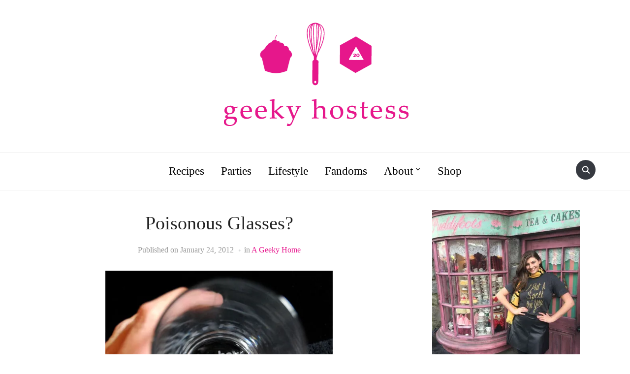

--- FILE ---
content_type: text/html; charset=UTF-8
request_url: https://geekyhostess.com/poisonous-glasses/
body_size: 20059
content:
<!DOCTYPE html>
<html dir="ltr" lang="en-US" prefix="og: https://ogp.me/ns#">
<head>
    <meta charset="UTF-8">
    <meta name="viewport" content="width=device-width, initial-scale=1.0">
    <link rel="profile" href="http://gmpg.org/xfn/11">
    <link rel="pingback" href="https://geekyhostess.com/xmlrpc.php">
    <link rel="preload" as="font" href="https://geekyhostess.com/wp-content/themes/foodica/fonts/foodica.ttf" type="font/ttf" crossorigin>

    <title>Poisonous Glasses? | The Geeky Hostess</title>

		<!-- All in One SEO 4.9.1.1 - aioseo.com -->
	<meta name="description" content="These glasses will make your friends think twice before asking for a second drink (unless it happens to be the antidote). Great for murder mystery nights, Princess Bride parties, and any day you want to give your friends a little scare. &quot;You Have Just Been Poisoned Etched Drinking Glass&quot;, $15 at Geekatrix&#039;s Etsy shop. (There" />
	<meta name="robots" content="max-image-preview:large" />
	<meta name="author" content="Tara"/>
	<link rel="canonical" href="https://geekyhostess.com/poisonous-glasses/" />
	<meta name="generator" content="All in One SEO (AIOSEO) 4.9.1.1" />
		<meta property="og:locale" content="en_US" />
		<meta property="og:site_name" content="The Geeky Hostess | geeky recipe and party ideas" />
		<meta property="og:type" content="article" />
		<meta property="og:title" content="Poisonous Glasses? | The Geeky Hostess" />
		<meta property="og:description" content="These glasses will make your friends think twice before asking for a second drink (unless it happens to be the antidote). Great for murder mystery nights, Princess Bride parties, and any day you want to give your friends a little scare. &quot;You Have Just Been Poisoned Etched Drinking Glass&quot;, $15 at Geekatrix&#039;s Etsy shop. (There" />
		<meta property="og:url" content="https://geekyhostess.com/poisonous-glasses/" />
		<meta property="og:image" content="https://i0.wp.com/geekyhostess.com/wp-content/uploads/2015/02/Geeky-Hostess-Logo-Transparent.png?fit=404%2C229&#038;ssl=1" />
		<meta property="og:image:secure_url" content="https://i0.wp.com/geekyhostess.com/wp-content/uploads/2015/02/Geeky-Hostess-Logo-Transparent.png?fit=404%2C229&#038;ssl=1" />
		<meta property="article:published_time" content="2012-01-24T17:46:03+00:00" />
		<meta property="article:modified_time" content="2012-01-24T17:46:03+00:00" />
		<meta name="twitter:card" content="summary" />
		<meta name="twitter:title" content="Poisonous Glasses? | The Geeky Hostess" />
		<meta name="twitter:description" content="These glasses will make your friends think twice before asking for a second drink (unless it happens to be the antidote). Great for murder mystery nights, Princess Bride parties, and any day you want to give your friends a little scare. &quot;You Have Just Been Poisoned Etched Drinking Glass&quot;, $15 at Geekatrix&#039;s Etsy shop. (There" />
		<meta name="twitter:image" content="https://i0.wp.com/geekyhostess.com/wp-content/uploads/2015/02/Geeky-Hostess-Logo-Transparent.png?fit=404%2C229&amp;ssl=1" />
		<script type="application/ld+json" class="aioseo-schema">
			{"@context":"https:\/\/schema.org","@graph":[{"@type":"Article","@id":"https:\/\/geekyhostess.com\/poisonous-glasses\/#article","name":"Poisonous Glasses? | The Geeky Hostess","headline":"Poisonous Glasses?","author":{"@id":"https:\/\/geekyhostess.com\/author\/tara\/#author"},"publisher":{"@id":"https:\/\/geekyhostess.com\/#organization"},"image":{"@type":"ImageObject","url":"https:\/\/i0.wp.com\/geekyhostess.com\/wp-content\/uploads\/2012\/01\/poisonedglass.jpg?fit=570%2C475&ssl=1","@id":"https:\/\/geekyhostess.com\/poisonous-glasses\/#articleImage","width":570,"height":475},"datePublished":"2012-01-24T10:46:03-07:00","dateModified":"2012-01-24T10:46:03-07:00","inLanguage":"en-US","mainEntityOfPage":{"@id":"https:\/\/geekyhostess.com\/poisonous-glasses\/#webpage"},"isPartOf":{"@id":"https:\/\/geekyhostess.com\/poisonous-glasses\/#webpage"},"articleSection":"A Geeky Home, drinks, etsy, Geekatrix, glasses, poison"},{"@type":"BreadcrumbList","@id":"https:\/\/geekyhostess.com\/poisonous-glasses\/#breadcrumblist","itemListElement":[{"@type":"ListItem","@id":"https:\/\/geekyhostess.com#listItem","position":1,"name":"Home","item":"https:\/\/geekyhostess.com","nextItem":{"@type":"ListItem","@id":"https:\/\/geekyhostess.com\/category\/a-geeky-home\/#listItem","name":"A Geeky Home"}},{"@type":"ListItem","@id":"https:\/\/geekyhostess.com\/category\/a-geeky-home\/#listItem","position":2,"name":"A Geeky Home","item":"https:\/\/geekyhostess.com\/category\/a-geeky-home\/","nextItem":{"@type":"ListItem","@id":"https:\/\/geekyhostess.com\/poisonous-glasses\/#listItem","name":"Poisonous Glasses?"},"previousItem":{"@type":"ListItem","@id":"https:\/\/geekyhostess.com#listItem","name":"Home"}},{"@type":"ListItem","@id":"https:\/\/geekyhostess.com\/poisonous-glasses\/#listItem","position":3,"name":"Poisonous Glasses?","previousItem":{"@type":"ListItem","@id":"https:\/\/geekyhostess.com\/category\/a-geeky-home\/#listItem","name":"A Geeky Home"}}]},{"@type":"Organization","@id":"https:\/\/geekyhostess.com\/#organization","name":"The Geeky Hostess","description":"geeky recipe and party ideas","url":"https:\/\/geekyhostess.com\/","logo":{"@type":"ImageObject","url":"https:\/\/i0.wp.com\/geekyhostess.com\/wp-content\/uploads\/2015\/02\/Geeky-Hostess-Logo-Transparent.png?fit=404%2C229&ssl=1","@id":"https:\/\/geekyhostess.com\/poisonous-glasses\/#organizationLogo","width":404,"height":229},"image":{"@id":"https:\/\/geekyhostess.com\/poisonous-glasses\/#organizationLogo"}},{"@type":"Person","@id":"https:\/\/geekyhostess.com\/author\/tara\/#author","url":"https:\/\/geekyhostess.com\/author\/tara\/","name":"Tara","image":{"@type":"ImageObject","@id":"https:\/\/geekyhostess.com\/poisonous-glasses\/#authorImage","url":"https:\/\/secure.gravatar.com\/avatar\/6a23e7622a7ed34e31e79a77248579c99f53b28dcb4d4df0b368269218af6d82?s=96&d=mm&r=pg","width":96,"height":96,"caption":"Tara"}},{"@type":"WebPage","@id":"https:\/\/geekyhostess.com\/poisonous-glasses\/#webpage","url":"https:\/\/geekyhostess.com\/poisonous-glasses\/","name":"Poisonous Glasses? | The Geeky Hostess","description":"These glasses will make your friends think twice before asking for a second drink (unless it happens to be the antidote). Great for murder mystery nights, Princess Bride parties, and any day you want to give your friends a little scare. \"You Have Just Been Poisoned Etched Drinking Glass\", $15 at Geekatrix's Etsy shop. (There","inLanguage":"en-US","isPartOf":{"@id":"https:\/\/geekyhostess.com\/#website"},"breadcrumb":{"@id":"https:\/\/geekyhostess.com\/poisonous-glasses\/#breadcrumblist"},"author":{"@id":"https:\/\/geekyhostess.com\/author\/tara\/#author"},"creator":{"@id":"https:\/\/geekyhostess.com\/author\/tara\/#author"},"datePublished":"2012-01-24T10:46:03-07:00","dateModified":"2012-01-24T10:46:03-07:00"},{"@type":"WebSite","@id":"https:\/\/geekyhostess.com\/#website","url":"https:\/\/geekyhostess.com\/","name":"The Geeky Hostess","description":"geeky recipe and party ideas","inLanguage":"en-US","publisher":{"@id":"https:\/\/geekyhostess.com\/#organization"}}]}
		</script>
		<!-- All in One SEO -->

<link rel='dns-prefetch' href='//stats.wp.com' />
<link rel='dns-prefetch' href='//fonts.googleapis.com' />
<link rel='dns-prefetch' href='//v0.wordpress.com' />
<link rel='preconnect' href='//i0.wp.com' />
<link rel="alternate" type="application/rss+xml" title="The Geeky Hostess &raquo; Feed" href="https://geekyhostess.com/feed/" />
<link rel="alternate" type="application/rss+xml" title="The Geeky Hostess &raquo; Comments Feed" href="https://geekyhostess.com/comments/feed/" />
<link rel="alternate" type="application/rss+xml" title="The Geeky Hostess &raquo; Poisonous Glasses? Comments Feed" href="https://geekyhostess.com/poisonous-glasses/feed/" />
<link rel="alternate" title="oEmbed (JSON)" type="application/json+oembed" href="https://geekyhostess.com/wp-json/oembed/1.0/embed?url=https%3A%2F%2Fgeekyhostess.com%2Fpoisonous-glasses%2F" />
<link rel="alternate" title="oEmbed (XML)" type="text/xml+oembed" href="https://geekyhostess.com/wp-json/oembed/1.0/embed?url=https%3A%2F%2Fgeekyhostess.com%2Fpoisonous-glasses%2F&#038;format=xml" />
<style id='wp-img-auto-sizes-contain-inline-css' type='text/css'>
img:is([sizes=auto i],[sizes^="auto," i]){contain-intrinsic-size:3000px 1500px}
/*# sourceURL=wp-img-auto-sizes-contain-inline-css */
</style>
<style id='wp-emoji-styles-inline-css' type='text/css'>

	img.wp-smiley, img.emoji {
		display: inline !important;
		border: none !important;
		box-shadow: none !important;
		height: 1em !important;
		width: 1em !important;
		margin: 0 0.07em !important;
		vertical-align: -0.1em !important;
		background: none !important;
		padding: 0 !important;
	}
/*# sourceURL=wp-emoji-styles-inline-css */
</style>
<style id='wp-block-library-inline-css' type='text/css'>
:root{--wp-block-synced-color:#7a00df;--wp-block-synced-color--rgb:122,0,223;--wp-bound-block-color:var(--wp-block-synced-color);--wp-editor-canvas-background:#ddd;--wp-admin-theme-color:#007cba;--wp-admin-theme-color--rgb:0,124,186;--wp-admin-theme-color-darker-10:#006ba1;--wp-admin-theme-color-darker-10--rgb:0,107,160.5;--wp-admin-theme-color-darker-20:#005a87;--wp-admin-theme-color-darker-20--rgb:0,90,135;--wp-admin-border-width-focus:2px}@media (min-resolution:192dpi){:root{--wp-admin-border-width-focus:1.5px}}.wp-element-button{cursor:pointer}:root .has-very-light-gray-background-color{background-color:#eee}:root .has-very-dark-gray-background-color{background-color:#313131}:root .has-very-light-gray-color{color:#eee}:root .has-very-dark-gray-color{color:#313131}:root .has-vivid-green-cyan-to-vivid-cyan-blue-gradient-background{background:linear-gradient(135deg,#00d084,#0693e3)}:root .has-purple-crush-gradient-background{background:linear-gradient(135deg,#34e2e4,#4721fb 50%,#ab1dfe)}:root .has-hazy-dawn-gradient-background{background:linear-gradient(135deg,#faaca8,#dad0ec)}:root .has-subdued-olive-gradient-background{background:linear-gradient(135deg,#fafae1,#67a671)}:root .has-atomic-cream-gradient-background{background:linear-gradient(135deg,#fdd79a,#004a59)}:root .has-nightshade-gradient-background{background:linear-gradient(135deg,#330968,#31cdcf)}:root .has-midnight-gradient-background{background:linear-gradient(135deg,#020381,#2874fc)}:root{--wp--preset--font-size--normal:16px;--wp--preset--font-size--huge:42px}.has-regular-font-size{font-size:1em}.has-larger-font-size{font-size:2.625em}.has-normal-font-size{font-size:var(--wp--preset--font-size--normal)}.has-huge-font-size{font-size:var(--wp--preset--font-size--huge)}.has-text-align-center{text-align:center}.has-text-align-left{text-align:left}.has-text-align-right{text-align:right}.has-fit-text{white-space:nowrap!important}#end-resizable-editor-section{display:none}.aligncenter{clear:both}.items-justified-left{justify-content:flex-start}.items-justified-center{justify-content:center}.items-justified-right{justify-content:flex-end}.items-justified-space-between{justify-content:space-between}.screen-reader-text{border:0;clip-path:inset(50%);height:1px;margin:-1px;overflow:hidden;padding:0;position:absolute;width:1px;word-wrap:normal!important}.screen-reader-text:focus{background-color:#ddd;clip-path:none;color:#444;display:block;font-size:1em;height:auto;left:5px;line-height:normal;padding:15px 23px 14px;text-decoration:none;top:5px;width:auto;z-index:100000}html :where(.has-border-color){border-style:solid}html :where([style*=border-top-color]){border-top-style:solid}html :where([style*=border-right-color]){border-right-style:solid}html :where([style*=border-bottom-color]){border-bottom-style:solid}html :where([style*=border-left-color]){border-left-style:solid}html :where([style*=border-width]){border-style:solid}html :where([style*=border-top-width]){border-top-style:solid}html :where([style*=border-right-width]){border-right-style:solid}html :where([style*=border-bottom-width]){border-bottom-style:solid}html :where([style*=border-left-width]){border-left-style:solid}html :where(img[class*=wp-image-]){height:auto;max-width:100%}:where(figure){margin:0 0 1em}html :where(.is-position-sticky){--wp-admin--admin-bar--position-offset:var(--wp-admin--admin-bar--height,0px)}@media screen and (max-width:600px){html :where(.is-position-sticky){--wp-admin--admin-bar--position-offset:0px}}

/*# sourceURL=wp-block-library-inline-css */
</style><style id='global-styles-inline-css' type='text/css'>
:root{--wp--preset--aspect-ratio--square: 1;--wp--preset--aspect-ratio--4-3: 4/3;--wp--preset--aspect-ratio--3-4: 3/4;--wp--preset--aspect-ratio--3-2: 3/2;--wp--preset--aspect-ratio--2-3: 2/3;--wp--preset--aspect-ratio--16-9: 16/9;--wp--preset--aspect-ratio--9-16: 9/16;--wp--preset--color--black: #000000;--wp--preset--color--cyan-bluish-gray: #abb8c3;--wp--preset--color--white: #ffffff;--wp--preset--color--pale-pink: #f78da7;--wp--preset--color--vivid-red: #cf2e2e;--wp--preset--color--luminous-vivid-orange: #ff6900;--wp--preset--color--luminous-vivid-amber: #fcb900;--wp--preset--color--light-green-cyan: #7bdcb5;--wp--preset--color--vivid-green-cyan: #00d084;--wp--preset--color--pale-cyan-blue: #8ed1fc;--wp--preset--color--vivid-cyan-blue: #0693e3;--wp--preset--color--vivid-purple: #9b51e0;--wp--preset--gradient--vivid-cyan-blue-to-vivid-purple: linear-gradient(135deg,rgb(6,147,227) 0%,rgb(155,81,224) 100%);--wp--preset--gradient--light-green-cyan-to-vivid-green-cyan: linear-gradient(135deg,rgb(122,220,180) 0%,rgb(0,208,130) 100%);--wp--preset--gradient--luminous-vivid-amber-to-luminous-vivid-orange: linear-gradient(135deg,rgb(252,185,0) 0%,rgb(255,105,0) 100%);--wp--preset--gradient--luminous-vivid-orange-to-vivid-red: linear-gradient(135deg,rgb(255,105,0) 0%,rgb(207,46,46) 100%);--wp--preset--gradient--very-light-gray-to-cyan-bluish-gray: linear-gradient(135deg,rgb(238,238,238) 0%,rgb(169,184,195) 100%);--wp--preset--gradient--cool-to-warm-spectrum: linear-gradient(135deg,rgb(74,234,220) 0%,rgb(151,120,209) 20%,rgb(207,42,186) 40%,rgb(238,44,130) 60%,rgb(251,105,98) 80%,rgb(254,248,76) 100%);--wp--preset--gradient--blush-light-purple: linear-gradient(135deg,rgb(255,206,236) 0%,rgb(152,150,240) 100%);--wp--preset--gradient--blush-bordeaux: linear-gradient(135deg,rgb(254,205,165) 0%,rgb(254,45,45) 50%,rgb(107,0,62) 100%);--wp--preset--gradient--luminous-dusk: linear-gradient(135deg,rgb(255,203,112) 0%,rgb(199,81,192) 50%,rgb(65,88,208) 100%);--wp--preset--gradient--pale-ocean: linear-gradient(135deg,rgb(255,245,203) 0%,rgb(182,227,212) 50%,rgb(51,167,181) 100%);--wp--preset--gradient--electric-grass: linear-gradient(135deg,rgb(202,248,128) 0%,rgb(113,206,126) 100%);--wp--preset--gradient--midnight: linear-gradient(135deg,rgb(2,3,129) 0%,rgb(40,116,252) 100%);--wp--preset--font-size--small: 13px;--wp--preset--font-size--medium: 20px;--wp--preset--font-size--large: 36px;--wp--preset--font-size--x-large: 42px;--wp--preset--spacing--20: 0.44rem;--wp--preset--spacing--30: 0.67rem;--wp--preset--spacing--40: 1rem;--wp--preset--spacing--50: 1.5rem;--wp--preset--spacing--60: 2.25rem;--wp--preset--spacing--70: 3.38rem;--wp--preset--spacing--80: 5.06rem;--wp--preset--shadow--natural: 6px 6px 9px rgba(0, 0, 0, 0.2);--wp--preset--shadow--deep: 12px 12px 50px rgba(0, 0, 0, 0.4);--wp--preset--shadow--sharp: 6px 6px 0px rgba(0, 0, 0, 0.2);--wp--preset--shadow--outlined: 6px 6px 0px -3px rgb(255, 255, 255), 6px 6px rgb(0, 0, 0);--wp--preset--shadow--crisp: 6px 6px 0px rgb(0, 0, 0);}:where(.is-layout-flex){gap: 0.5em;}:where(.is-layout-grid){gap: 0.5em;}body .is-layout-flex{display: flex;}.is-layout-flex{flex-wrap: wrap;align-items: center;}.is-layout-flex > :is(*, div){margin: 0;}body .is-layout-grid{display: grid;}.is-layout-grid > :is(*, div){margin: 0;}:where(.wp-block-columns.is-layout-flex){gap: 2em;}:where(.wp-block-columns.is-layout-grid){gap: 2em;}:where(.wp-block-post-template.is-layout-flex){gap: 1.25em;}:where(.wp-block-post-template.is-layout-grid){gap: 1.25em;}.has-black-color{color: var(--wp--preset--color--black) !important;}.has-cyan-bluish-gray-color{color: var(--wp--preset--color--cyan-bluish-gray) !important;}.has-white-color{color: var(--wp--preset--color--white) !important;}.has-pale-pink-color{color: var(--wp--preset--color--pale-pink) !important;}.has-vivid-red-color{color: var(--wp--preset--color--vivid-red) !important;}.has-luminous-vivid-orange-color{color: var(--wp--preset--color--luminous-vivid-orange) !important;}.has-luminous-vivid-amber-color{color: var(--wp--preset--color--luminous-vivid-amber) !important;}.has-light-green-cyan-color{color: var(--wp--preset--color--light-green-cyan) !important;}.has-vivid-green-cyan-color{color: var(--wp--preset--color--vivid-green-cyan) !important;}.has-pale-cyan-blue-color{color: var(--wp--preset--color--pale-cyan-blue) !important;}.has-vivid-cyan-blue-color{color: var(--wp--preset--color--vivid-cyan-blue) !important;}.has-vivid-purple-color{color: var(--wp--preset--color--vivid-purple) !important;}.has-black-background-color{background-color: var(--wp--preset--color--black) !important;}.has-cyan-bluish-gray-background-color{background-color: var(--wp--preset--color--cyan-bluish-gray) !important;}.has-white-background-color{background-color: var(--wp--preset--color--white) !important;}.has-pale-pink-background-color{background-color: var(--wp--preset--color--pale-pink) !important;}.has-vivid-red-background-color{background-color: var(--wp--preset--color--vivid-red) !important;}.has-luminous-vivid-orange-background-color{background-color: var(--wp--preset--color--luminous-vivid-orange) !important;}.has-luminous-vivid-amber-background-color{background-color: var(--wp--preset--color--luminous-vivid-amber) !important;}.has-light-green-cyan-background-color{background-color: var(--wp--preset--color--light-green-cyan) !important;}.has-vivid-green-cyan-background-color{background-color: var(--wp--preset--color--vivid-green-cyan) !important;}.has-pale-cyan-blue-background-color{background-color: var(--wp--preset--color--pale-cyan-blue) !important;}.has-vivid-cyan-blue-background-color{background-color: var(--wp--preset--color--vivid-cyan-blue) !important;}.has-vivid-purple-background-color{background-color: var(--wp--preset--color--vivid-purple) !important;}.has-black-border-color{border-color: var(--wp--preset--color--black) !important;}.has-cyan-bluish-gray-border-color{border-color: var(--wp--preset--color--cyan-bluish-gray) !important;}.has-white-border-color{border-color: var(--wp--preset--color--white) !important;}.has-pale-pink-border-color{border-color: var(--wp--preset--color--pale-pink) !important;}.has-vivid-red-border-color{border-color: var(--wp--preset--color--vivid-red) !important;}.has-luminous-vivid-orange-border-color{border-color: var(--wp--preset--color--luminous-vivid-orange) !important;}.has-luminous-vivid-amber-border-color{border-color: var(--wp--preset--color--luminous-vivid-amber) !important;}.has-light-green-cyan-border-color{border-color: var(--wp--preset--color--light-green-cyan) !important;}.has-vivid-green-cyan-border-color{border-color: var(--wp--preset--color--vivid-green-cyan) !important;}.has-pale-cyan-blue-border-color{border-color: var(--wp--preset--color--pale-cyan-blue) !important;}.has-vivid-cyan-blue-border-color{border-color: var(--wp--preset--color--vivid-cyan-blue) !important;}.has-vivid-purple-border-color{border-color: var(--wp--preset--color--vivid-purple) !important;}.has-vivid-cyan-blue-to-vivid-purple-gradient-background{background: var(--wp--preset--gradient--vivid-cyan-blue-to-vivid-purple) !important;}.has-light-green-cyan-to-vivid-green-cyan-gradient-background{background: var(--wp--preset--gradient--light-green-cyan-to-vivid-green-cyan) !important;}.has-luminous-vivid-amber-to-luminous-vivid-orange-gradient-background{background: var(--wp--preset--gradient--luminous-vivid-amber-to-luminous-vivid-orange) !important;}.has-luminous-vivid-orange-to-vivid-red-gradient-background{background: var(--wp--preset--gradient--luminous-vivid-orange-to-vivid-red) !important;}.has-very-light-gray-to-cyan-bluish-gray-gradient-background{background: var(--wp--preset--gradient--very-light-gray-to-cyan-bluish-gray) !important;}.has-cool-to-warm-spectrum-gradient-background{background: var(--wp--preset--gradient--cool-to-warm-spectrum) !important;}.has-blush-light-purple-gradient-background{background: var(--wp--preset--gradient--blush-light-purple) !important;}.has-blush-bordeaux-gradient-background{background: var(--wp--preset--gradient--blush-bordeaux) !important;}.has-luminous-dusk-gradient-background{background: var(--wp--preset--gradient--luminous-dusk) !important;}.has-pale-ocean-gradient-background{background: var(--wp--preset--gradient--pale-ocean) !important;}.has-electric-grass-gradient-background{background: var(--wp--preset--gradient--electric-grass) !important;}.has-midnight-gradient-background{background: var(--wp--preset--gradient--midnight) !important;}.has-small-font-size{font-size: var(--wp--preset--font-size--small) !important;}.has-medium-font-size{font-size: var(--wp--preset--font-size--medium) !important;}.has-large-font-size{font-size: var(--wp--preset--font-size--large) !important;}.has-x-large-font-size{font-size: var(--wp--preset--font-size--x-large) !important;}
/*# sourceURL=global-styles-inline-css */
</style>

<link rel='stylesheet' id='swiper-css-css' href='https://geekyhostess.com/wp-content/plugins/instagram-widget-by-wpzoom/dist/styles/library/swiper.css?ver=7.4.1' type='text/css' media='all' />
<link rel='stylesheet' id='dashicons-css' href='https://geekyhostess.com/wp-includes/css/dashicons.min.css?ver=6.9' type='text/css' media='all' />
<link rel='stylesheet' id='magnific-popup-css' href='https://geekyhostess.com/wp-content/plugins/instagram-widget-by-wpzoom/dist/styles/library/magnific-popup.css?ver=2.2.9' type='text/css' media='all' />
<link rel='stylesheet' id='wpz-insta_block-frontend-style-css' href='https://geekyhostess.com/wp-content/plugins/instagram-widget-by-wpzoom/dist/styles/frontend/index.css?ver=css-08583cdecf4e' type='text/css' media='all' />
<style id='classic-theme-styles-inline-css' type='text/css'>
/*! This file is auto-generated */
.wp-block-button__link{color:#fff;background-color:#32373c;border-radius:9999px;box-shadow:none;text-decoration:none;padding:calc(.667em + 2px) calc(1.333em + 2px);font-size:1.125em}.wp-block-file__button{background:#32373c;color:#fff;text-decoration:none}
/*# sourceURL=/wp-includes/css/classic-themes.min.css */
</style>
<link rel='stylesheet' id='contact-form-7-css' href='https://geekyhostess.com/wp-content/plugins/contact-form-7/includes/css/styles.css?ver=6.1.4' type='text/css' media='all' />
<link rel='stylesheet' id='jquery-ui-css' href='https://geekyhostess.com/wp-content/plugins/wd-mailchimp/css/jquery-ui-1.10.3.custom.css?ver=6.9' type='text/css' media='all' />
<link rel='stylesheet' id='jquery-ui-spinner-css' href='https://geekyhostess.com/wp-content/plugins/wd-mailchimp/css/jquery-ui-spinner.css?ver=6.9' type='text/css' media='all' />
<link rel='stylesheet' id='mwd-mailchimp-frontend-css' href='https://geekyhostess.com/wp-content/plugins/wd-mailchimp/css/frontend/mwd-mailchimp-frontend.css?ver=1.1.2' type='text/css' media='all' />
<link rel='stylesheet' id='mwd-font-awesome-css' href='https://geekyhostess.com/wp-content/plugins/wd-mailchimp/css/frontend/font-awesome/font-awesome.css?ver=1.1.2' type='text/css' media='all' />
<link rel='stylesheet' id='mwd-animate-css' href='https://geekyhostess.com/wp-content/plugins/wd-mailchimp/css/frontend/mwd-animate.css?ver=1.1.2' type='text/css' media='all' />
<link rel='stylesheet' id='mwd_googlefonts-css' href='https://fonts.googleapis.com/css?family=Open+Sans|Oswald|Droid+Sans|Lato|Open+Sans+Condensed|PT+Sans|Ubuntu|PT+Sans+Narrow|Yanone+Kaffeesatz|Roboto+Condensed|Source+Sans+Pro|Nunito|Francois+One|Roboto|Raleway|Arimo|Cuprum|Play|Dosis|Abel|Droid+Serif|Arvo|Lora|Rokkitt|PT+Serif|Bitter|Merriweather|Vollkorn|Cantata+One|Kreon|Josefin+Slab|Playfair+Display|Bree+Serif|Crimson+Text|Old+Standard+TT|Sanchez|Crete+Round|Cardo|Noticia+Text|Judson|Lobster|Unkempt|Changa+One|Special+Elite|Chewy|Comfortaa|Boogaloo|Fredoka+One|Luckiest+Guy|Cherry+Cream+Soda|Lobster+Two|Righteous|Squada+One|Black+Ops+One|Happy+Monkey|Passion+One|Nova+Square|Metamorphous|Poiret+One|Bevan|Shadows+Into+Light|The+Girl+Next+Door|Coming+Soon|Dancing+Script|Pacifico|Crafty+Girls|Calligraffitti|Rock+Salt|Amatic+SC|Leckerli+One|Tangerine|Reenie+Beanie|Satisfy|Gloria+Hallelujah|Permanent+Marker|Covered+By+Your+Grace|Walter+Turncoat|Patrick+Hand|Schoolbell|Indie+Flower&#038;subset=greek,latin,greek-ext,vietnamese,cyrillic-ext,latin-ext,cyrillic' type='text/css' media='all' />
<link rel='stylesheet' id='zoom-theme-utils-css-css' href='https://geekyhostess.com/wp-content/themes/foodica/functions/wpzoom/assets/css/theme-utils.css?ver=6.9' type='text/css' media='all' />
<link rel='stylesheet' id='foodica-google-fonts-css' href='//fonts.googleapis.com/css?family=Dangrek&#038;subset=latin&#038;display=swap&#038;ver=6.9' type='text/css' media='all' />
<link rel='stylesheet' id='foodica-style-css' href='https://geekyhostess.com/wp-content/themes/foodica/style.css?ver=3.0.5' type='text/css' media='all' />
<link rel='stylesheet' id='media-queries-css' href='https://geekyhostess.com/wp-content/themes/foodica/css/media-queries.css?ver=3.0.5' type='text/css' media='all' />
<link rel='stylesheet' id='foodica-style-color-default-css' href='https://geekyhostess.com/wp-content/themes/foodica/styles/default.css?ver=3.0.5' type='text/css' media='all' />
<link rel='stylesheet' id='wpzoom-social-icons-socicon-css' href='https://geekyhostess.com/wp-content/plugins/social-icons-widget-by-wpzoom/assets/css/wpzoom-socicon.css?ver=1765362108' type='text/css' media='all' />
<link rel='stylesheet' id='wpzoom-social-icons-genericons-css' href='https://geekyhostess.com/wp-content/plugins/social-icons-widget-by-wpzoom/assets/css/genericons.css?ver=1765362108' type='text/css' media='all' />
<link rel='stylesheet' id='wpzoom-social-icons-academicons-css' href='https://geekyhostess.com/wp-content/plugins/social-icons-widget-by-wpzoom/assets/css/academicons.min.css?ver=1765362108' type='text/css' media='all' />
<link rel='stylesheet' id='wpzoom-social-icons-font-awesome-3-css' href='https://geekyhostess.com/wp-content/plugins/social-icons-widget-by-wpzoom/assets/css/font-awesome-3.min.css?ver=1765362108' type='text/css' media='all' />
<link rel='stylesheet' id='wpzoom-social-icons-styles-css' href='https://geekyhostess.com/wp-content/plugins/social-icons-widget-by-wpzoom/assets/css/wpzoom-social-icons-styles.css?ver=1765362108' type='text/css' media='all' />
<link rel='preload' as='font'  id='wpzoom-social-icons-font-academicons-woff2-css' href='https://geekyhostess.com/wp-content/plugins/social-icons-widget-by-wpzoom/assets/font/academicons.woff2?v=1.9.2'  type='font/woff2' crossorigin />
<link rel='preload' as='font'  id='wpzoom-social-icons-font-fontawesome-3-woff2-css' href='https://geekyhostess.com/wp-content/plugins/social-icons-widget-by-wpzoom/assets/font/fontawesome-webfont.woff2?v=4.7.0'  type='font/woff2' crossorigin />
<link rel='preload' as='font'  id='wpzoom-social-icons-font-genericons-woff-css' href='https://geekyhostess.com/wp-content/plugins/social-icons-widget-by-wpzoom/assets/font/Genericons.woff'  type='font/woff' crossorigin />
<link rel='preload' as='font'  id='wpzoom-social-icons-font-socicon-woff2-css' href='https://geekyhostess.com/wp-content/plugins/social-icons-widget-by-wpzoom/assets/font/socicon.woff2?v=4.5.3'  type='font/woff2' crossorigin />
<script type="text/javascript" src="https://geekyhostess.com/wp-includes/js/jquery/jquery.min.js?ver=3.7.1" id="jquery-core-js"></script>
<script type="text/javascript" src="https://geekyhostess.com/wp-includes/js/jquery/jquery-migrate.min.js?ver=3.4.1" id="jquery-migrate-js"></script>
<script type="text/javascript" src="https://geekyhostess.com/wp-includes/js/underscore.min.js?ver=1.13.7" id="underscore-js"></script>
<script type="text/javascript" id="wp-util-js-extra">
/* <![CDATA[ */
var _wpUtilSettings = {"ajax":{"url":"/wp-admin/admin-ajax.php"}};
//# sourceURL=wp-util-js-extra
/* ]]> */
</script>
<script type="text/javascript" src="https://geekyhostess.com/wp-includes/js/wp-util.min.js?ver=6.9" id="wp-util-js"></script>
<script type="text/javascript" src="https://geekyhostess.com/wp-content/plugins/instagram-widget-by-wpzoom/dist/scripts/library/magnific-popup.js?ver=1765362230" id="magnific-popup-js"></script>
<script type="text/javascript" src="https://geekyhostess.com/wp-content/plugins/instagram-widget-by-wpzoom/dist/scripts/library/swiper.js?ver=7.4.1" id="swiper-js-js"></script>
<script type="text/javascript" src="https://geekyhostess.com/wp-content/plugins/instagram-widget-by-wpzoom/dist/scripts/frontend/block.js?ver=74a049bb282113514b2a" id="wpz-insta_block-frontend-script-js"></script>
<script type="text/javascript" src="https://geekyhostess.com/wp-content/plugins/wd-mailchimp/js/file-upload-frontend.js?ver=6.9" id="file-upload-frontend-js"></script>
<script type="text/javascript" id="mwd_main_frontend-js-extra">
/* <![CDATA[ */
var mwd_objectL10n = {"plugin_url":"https://geekyhostess.com/wp-content/plugins/wd-mailchimp"};
//# sourceURL=mwd_main_frontend-js-extra
/* ]]> */
</script>
<script type="text/javascript" src="https://geekyhostess.com/wp-content/plugins/wd-mailchimp/js/mwd_main_frontend.js?ver=1.1.2" id="mwd_main_frontend-js"></script>
<script type="text/javascript" src="https://geekyhostess.com/wp-content/plugins/wp-google-analytics/wp-google-analytics.js?ver=0.0.3" id="wp-google-analytics-js"></script>
<link rel="https://api.w.org/" href="https://geekyhostess.com/wp-json/" /><link rel="alternate" title="JSON" type="application/json" href="https://geekyhostess.com/wp-json/wp/v2/posts/1703" /><link rel="EditURI" type="application/rsd+xml" title="RSD" href="https://geekyhostess.com/xmlrpc.php?rsd" />
<meta name="generator" content="WordPress 6.9" />
<link rel='shortlink' href='https://wp.me/pak5qy-rt' />
<meta name="generator" content="Redux 4.5.9" />	<style>img#wpstats{display:none}</style>
		<!-- WPZOOM Theme / Framework -->
<meta name="generator" content="Foodica 3.0.5" />
<meta name="generator" content="WPZOOM Framework 1.9.9" />

<!-- Begin Theme Custom CSS -->
<style type="text/css" id="foodica-custom-css">
.navbar-brand-wpz .tagline{display:none;font-family:"Georgia", Times, "Times New Roman", serif;}.top-navbar{display:none;}.navbar-brand-wpz a:hover{color:#e7168d;}a{color:#000000;}a:hover{color:#e7168d;}.entry-meta a{color:#e7168d;}.recent-posts .entry-meta a{border-color:#e7168d;}.entry-content a{color:#e7168d;}.footer-menu ul li a:hover{color:#e7168d;}body{font-family:"Georgia", Times, "Times New Roman", serif;}.navbar-brand-wpz h1{font-family:"Dangrek";}.top-navbar a{font-family:"Georgia", Times, "Times New Roman", serif;text-transform:none;}.main-navbar a{font-family:"Georgia", Times, "Times New Roman", serif;font-size:23px;text-transform:none;}.slicknav_nav a{font-family:"Georgia", Times, "Times New Roman", serif;}.slides li h3 a{font-family:"Georgia", Times, "Times New Roman", serif;font-weight:normal;}.slides li .slide-header p{font-family:"Georgia", Times, "Times New Roman", serif;font-weight:normal;}.slides .slide_button a{font-family:"Georgia", Times, "Times New Roman", serif;font-weight:normal;}.widget h3.title{font-family:"Georgia", Times, "Times New Roman", serif;font-weight:normal;text-transform:none;}.entry-title{font-family:"Georgia", Times, "Times New Roman", serif;font-weight:normal;}.recent-posts .entry-content{font-family:"Georgia", Times, "Times New Roman", serif;}.recent-posts .post.sticky .entry-title{font-family:"Georgia", Times, "Times New Roman", serif;font-weight:normal;}.single h1.entry-title{font-family:"Georgia", Times, "Times New Roman", serif;font-weight:normal;}.single .entry-content, .page .entry-content{font-family:"Georgia", Times, "Times New Roman", serif;}.page h1.entry-title{font-family:"Georgia", Times, "Times New Roman", serif;font-weight:normal;}.footer-menu ul li{font-family:"Georgia", Times, "Times New Roman", serif;}
@media screen and (min-width: 769px){.slides li .slide-overlay{background:-moz-linear-gradient(left, rgba(255,255,255,0) 50%, rgba(255,255,255,1) 57%); /* FF3.6+ */
           background: -webkit-linear-gradient(left, rgba(255,255,255,0) 50%, rgba(255,255,255,1) 57%); /* Chrome10+,Safari5.1+ */
           background: -o-linear-gradient(left, rgba(255,255,255,0) 50%, rgba(255,255,255,1) 57%); /* Opera 11.10+ */
           background: -ms-linear-gradient(left, rgba(255,255,255,0) 50%, rgba(255,255,255,1) 57%); /* IE10+ */
           background: linear-gradient(to right, rgba(255,255,255,0) 50%, rgba(255,255,255,1) 57%); /* W3C */;;}#slider{background:#ffffff;}.slides li h3 a{color:#000000;font-size:40px;}.slides li h3 a:hover{color:#e7168d;}.slides .slide_button a{background:#e7168d;font-size:14px;}.slides .slide_button a:hover{background:#e7168d;}body{font-size:16px;}.navbar-brand-wpz h1{font-size:85px;}.navbar-brand-wpz .tagline{font-size:16px;}.widget h3.title{font-size:20px;}.entry-title{font-size:24px;}.recent-posts .entry-content{font-size:16px;}.recent-posts .post.sticky .entry-title{font-size:36px;}.single h1.entry-title{font-size:38px;}.single .entry-content, .page .entry-content{font-size:16px;}.page h1.entry-title{font-size:44px;}.footer-menu ul li{font-size:16px;}}
@media screen and (max-width: 768px){body{font-size:16px;}.navbar-brand-wpz h1{font-size:60px;}.navbar-brand-wpz .tagline{font-size:16px;}.slides li h3 a{font-size:36px;}.slides .slide_button a{font-size:14px;}.widget h3.title{font-size:18px;}.entry-title{font-size:20px;}.recent-posts .entry-content{font-size:16px;}.recent-posts .post.sticky .entry-title{font-size:26px;}.single h1.entry-title{font-size:34px;}.single .entry-content, .page .entry-content{font-size:16px;}.page h1.entry-title{font-size:34px;}.footer-menu ul li{font-size:16px;}}
@media screen and (max-width: 480px){body{font-size:16px;}.navbar-brand-wpz h1{font-size:36px;}.navbar-brand-wpz .tagline{font-size:14px;}.slides li h3 a{font-size:26px;}.slides .slide_button a{font-size:14px;}.widget h3.title{font-size:18px;}.entry-title{font-size:20px;}.recent-posts .entry-content{font-size:16px;}.recent-posts .post.sticky .entry-title{font-size:26px;}.single h1.entry-title{font-size:28px;}.single .entry-content, .page .entry-content{font-size:16px;}.page h1.entry-title{font-size:28px;}.footer-menu ul li{font-size:16px;}}
</style>
<!-- End Theme Custom CSS -->

<style type="text/css"></style>
<style>
.synved-social-resolution-single {
display: inline-block;
}
.synved-social-resolution-normal {
display: inline-block;
}
.synved-social-resolution-hidef {
display: none;
}

@media only screen and (min--moz-device-pixel-ratio: 2),
only screen and (-o-min-device-pixel-ratio: 2/1),
only screen and (-webkit-min-device-pixel-ratio: 2),
only screen and (min-device-pixel-ratio: 2),
only screen and (min-resolution: 2dppx),
only screen and (min-resolution: 192dpi) {
	.synved-social-resolution-normal {
	display: none;
	}
	.synved-social-resolution-hidef {
	display: inline-block;
	}
}
</style><link rel="icon" href="https://i0.wp.com/geekyhostess.com/wp-content/uploads/2017/02/cropped-GH-Icons-Square.jpg?fit=32%2C32&#038;ssl=1" sizes="32x32" />
<link rel="icon" href="https://i0.wp.com/geekyhostess.com/wp-content/uploads/2017/02/cropped-GH-Icons-Square.jpg?fit=192%2C192&#038;ssl=1" sizes="192x192" />
<link rel="apple-touch-icon" href="https://i0.wp.com/geekyhostess.com/wp-content/uploads/2017/02/cropped-GH-Icons-Square.jpg?fit=180%2C180&#038;ssl=1" />
<meta name="msapplication-TileImage" content="https://i0.wp.com/geekyhostess.com/wp-content/uploads/2017/02/cropped-GH-Icons-Square.jpg?fit=270%2C270&#038;ssl=1" />
<style type="text/css">
</style>
<link rel='stylesheet' id='mwd-style-1-css' href='https://geekyhostess.com/wp-content/plugins/wd-mailchimp/css/frontend/mwd-style-1.css?ver=914247580' type='text/css' media='all' />
</head>
<body class="wp-singular post-template-default single single-post postid-1703 single-format-standard wp-custom-logo wp-theme-foodica">

<div class="page-wrap">

    <header class="site-header wpz_header_layout_compact">

        <nav class="top-navbar" role="navigation">

            <div class="inner-wrap">

                <div class="header_social">
                    <div id="search-4" class="widget widget_search"><form method="get" id="searchform" action="https://geekyhostess.com/">
	<input type="search" class="sb-search-input" placeholder="Enter your keywords..."  name="s" id="s" />
    <input type="submit" id="searchsubmit" class="sb-search-submit" value="Search" />
    <span class="sb-icon-search"></span>
</form></div>
                </div>

                <div id="navbar-top">

                    
                </div><!-- #navbar-top -->

            </div><!-- ./inner-wrap -->

        </nav><!-- .navbar -->

        <div class="clear"></div>


        <div class="inner-wrap logo_wrapper_main">

            <div class="navbar-header"><div class="navbar-brand-wpz"  style="max-width:404px"><a href="https://geekyhostess.com/" class="custom-logo-link" rel="home" itemprop="url"><img width="404" height="229" src="https://i0.wp.com/geekyhostess.com/wp-content/uploads/2015/02/Geeky-Hostess-Logo-Transparent.png?fit=404%2C229&amp;ssl=1" class="custom-logo" alt="The Geeky Hostess" itemprop="logo" decoding="async" fetchpriority="high" srcset="https://i0.wp.com/geekyhostess.com/wp-content/uploads/2015/02/Geeky-Hostess-Logo-Transparent.png?w=404&amp;ssl=1 404w, https://i0.wp.com/geekyhostess.com/wp-content/uploads/2015/02/Geeky-Hostess-Logo-Transparent.png?resize=300%2C170&amp;ssl=1 300w" sizes="(max-width: 404px) 100vw, 404px" /></a><p class="tagline">geeky recipe and party ideas</p></div></div>
            
            
                <div id="sb-search" class="sb-search">
                    <form method="get" id="searchform" action="https://geekyhostess.com/">
	<input type="search" class="sb-search-input" placeholder="Enter your keywords..."  name="s" id="s" />
    <input type="submit" id="searchsubmit" class="sb-search-submit" value="Search" />
    <span class="sb-icon-search"></span>
</form>                </div>
            

            
                <div class="navbar-header-compact">
                    
                       <div id="menu-main-slide_compact" class="menu-gh-homepage-container"><ul id="menu-gh-homepage" class="menu"><li id="menu-item-7157" class="menu-item menu-item-type-taxonomy menu-item-object-category menu-item-7157"><a href="https://geekyhostess.com/category/recipes/">Recipes</a></li>
<li id="menu-item-7156" class="menu-item menu-item-type-taxonomy menu-item-object-category menu-item-7156"><a href="https://geekyhostess.com/category/parties-2/">Parties</a></li>
<li id="menu-item-70978" class="menu-item menu-item-type-taxonomy menu-item-object-category menu-item-70978"><a href="https://geekyhostess.com/category/lifestyle/">Lifestyle</a></li>
<li id="menu-item-70908" class="menu-item menu-item-type-post_type menu-item-object-page menu-item-70908"><a href="https://geekyhostess.com/fandoms/">Fandoms</a></li>
<li id="menu-item-7155" class="menu-item menu-item-type-post_type menu-item-object-page menu-item-has-children menu-item-7155"><a href="https://geekyhostess.com/about/">About</a>
<ul class="sub-menu">
	<li id="menu-item-70513" class="menu-item menu-item-type-post_type menu-item-object-page menu-item-70513"><a href="https://geekyhostess.com/about/the-geeky-hostess/">About Tara</a></li>
	<li id="menu-item-70512" class="menu-item menu-item-type-post_type menu-item-object-page menu-item-70512"><a href="https://geekyhostess.com/about/products/">Products</a></li>
	<li id="menu-item-70515" class="menu-item menu-item-type-post_type menu-item-object-page menu-item-70515"><a href="https://geekyhostess.com/about/contact/">Contact</a></li>
</ul>
</li>
<li id="menu-item-70890" class="menu-item menu-item-type-custom menu-item-object-custom menu-item-70890"><a href="https://www.etsy.com/shop/GeekyHostess">Shop</a></li>
</ul></div>
                </div>

            
        </div>


        <nav class="main-navbar" role="navigation">

            <div class="inner-wrap">

                <div id="sb-search" class="sb-search">
                    <form method="get" id="searchform" action="https://geekyhostess.com/">
	<input type="search" class="sb-search-input" placeholder="Enter your keywords..."  name="s" id="s" />
    <input type="submit" id="searchsubmit" class="sb-search-submit" value="Search" />
    <span class="sb-icon-search"></span>
</form>                </div>

                <div class="navbar-header-main">
                    
                       <div id="menu-main-slide" class="menu-gh-homepage-container"><ul id="menu-gh-homepage-1" class="menu"><li class="menu-item menu-item-type-taxonomy menu-item-object-category menu-item-7157"><a href="https://geekyhostess.com/category/recipes/">Recipes</a></li>
<li class="menu-item menu-item-type-taxonomy menu-item-object-category menu-item-7156"><a href="https://geekyhostess.com/category/parties-2/">Parties</a></li>
<li class="menu-item menu-item-type-taxonomy menu-item-object-category menu-item-70978"><a href="https://geekyhostess.com/category/lifestyle/">Lifestyle</a></li>
<li class="menu-item menu-item-type-post_type menu-item-object-page menu-item-70908"><a href="https://geekyhostess.com/fandoms/">Fandoms</a></li>
<li class="menu-item menu-item-type-post_type menu-item-object-page menu-item-has-children menu-item-7155"><a href="https://geekyhostess.com/about/">About</a>
<ul class="sub-menu">
	<li class="menu-item menu-item-type-post_type menu-item-object-page menu-item-70513"><a href="https://geekyhostess.com/about/the-geeky-hostess/">About Tara</a></li>
	<li class="menu-item menu-item-type-post_type menu-item-object-page menu-item-70512"><a href="https://geekyhostess.com/about/products/">Products</a></li>
	<li class="menu-item menu-item-type-post_type menu-item-object-page menu-item-70515"><a href="https://geekyhostess.com/about/contact/">Contact</a></li>
</ul>
</li>
<li class="menu-item menu-item-type-custom menu-item-object-custom menu-item-70890"><a href="https://www.etsy.com/shop/GeekyHostess">Shop</a></li>
</ul></div>
                </div>


                <div id="navbar-main">

                    <div class="menu-gh-homepage-container"><ul id="menu-gh-homepage-2" class="navbar-wpz dropdown sf-menu"><li class="menu-item menu-item-type-taxonomy menu-item-object-category menu-item-7157"><a href="https://geekyhostess.com/category/recipes/">Recipes</a></li>
<li class="menu-item menu-item-type-taxonomy menu-item-object-category menu-item-7156"><a href="https://geekyhostess.com/category/parties-2/">Parties</a></li>
<li class="menu-item menu-item-type-taxonomy menu-item-object-category menu-item-70978"><a href="https://geekyhostess.com/category/lifestyle/">Lifestyle</a></li>
<li class="menu-item menu-item-type-post_type menu-item-object-page menu-item-70908"><a href="https://geekyhostess.com/fandoms/">Fandoms</a></li>
<li class="menu-item menu-item-type-post_type menu-item-object-page menu-item-has-children menu-item-7155"><a href="https://geekyhostess.com/about/">About</a>
<ul class="sub-menu">
	<li class="menu-item menu-item-type-post_type menu-item-object-page menu-item-70513"><a href="https://geekyhostess.com/about/the-geeky-hostess/">About Tara</a></li>
	<li class="menu-item menu-item-type-post_type menu-item-object-page menu-item-70512"><a href="https://geekyhostess.com/about/products/">Products</a></li>
	<li class="menu-item menu-item-type-post_type menu-item-object-page menu-item-70515"><a href="https://geekyhostess.com/about/contact/">Contact</a></li>
</ul>
</li>
<li class="menu-item menu-item-type-custom menu-item-object-custom menu-item-70890"><a href="https://www.etsy.com/shop/GeekyHostess">Shop</a></li>
</ul></div>
                </div><!-- #navbar-main -->

            </div><!-- ./inner-wrap -->

        </nav><!-- .navbar -->

        <div class="clear"></div>

    </header><!-- .site-header -->

    <div class="inner-wrap">

    <main id="main" class="site-main" role="main">

        
            <div class="content-area">

                
                
<article id="post-1703" class="post-1703 post type-post status-publish format-standard hentry category-a-geeky-home tag-drinks tag-etsy tag-geekatrix tag-glasses tag-poison">

    
    <header class="entry-header">
        <h1 class="entry-title fn">Poisonous Glasses?</h1>        <div class="entry-meta">
                        <span class="entry-date">Published on <time class="entry-date" datetime="2012-01-24T10:46:03-07:00">January 24, 2012</time> </span>                         <span class="entry-category">in <a href="https://geekyhostess.com/category/a-geeky-home/" rel="category tag">A Geeky Home</a></span>                        <div class="clear"></div>

                    </div>
    </header><!-- .entry-header -->

    
    
    <div class="entry-content">
        <p style="text-align: center;"><a href="https://i0.wp.com/geekyhostess.com/wp-content/uploads/2012/01/poisonedglass.jpg?ssl=1"><img data-recalc-dims="1" decoding="async" class="aligncenter size-full wp-image-1706" title="poisonedglass" src="https://i0.wp.com/geekyhostess.com/wp-content/uploads/2012/01/poisonedglass.jpg?resize=462%2C385&#038;ssl=1" alt="" width="462" height="385" srcset="https://i0.wp.com/geekyhostess.com/wp-content/uploads/2012/01/poisonedglass.jpg?w=570&amp;ssl=1 570w, https://i0.wp.com/geekyhostess.com/wp-content/uploads/2012/01/poisonedglass.jpg?resize=300%2C250&amp;ssl=1 300w" sizes="(max-width: 462px) 100vw, 462px" /></a></p>
<p>These glasses will make your friends think twice before asking for a second drink (unless it happens to be the antidote).</p>
<p>Great for murder mystery nights, Princess Bride parties, and any day you want to give your friends a little scare.</p>
<p>&#8220;<a href="http://www.etsy.com/listing/90570308/you-have-just-been-poisoned-etched">You Have Just Been Poisoned Etched Drinking Glass</a>&#8220;, $15 at Geekatrix&#8217;s <a href="http://www.etsy.com/shop/geekatrix?ref=top_trail">Etsy </a>shop. (There are all kinds of other good geeky finds there&#8211;take a look!)</p>
        <div class="clear"></div>
            </div><!-- .entry-content -->

</article><!-- #post-## -->

    <footer class="entry-footer">
        
                    <div class="tag_list"><h4>Tags</h4> <a href="https://geekyhostess.com/tag/drinks/" rel="tag">drinks</a> <a href="https://geekyhostess.com/tag/etsy/" rel="tag">etsy</a> <a href="https://geekyhostess.com/tag/geekatrix/" rel="tag">Geekatrix</a> <a href="https://geekyhostess.com/tag/glasses/" rel="tag">glasses</a> <a href="https://geekyhostess.com/tag/poison/" rel="tag">poison</a></div>        
        
        
        

                    <div class="prevnext">
                <div class="previous_post_pag">
                        <div class="prevnext_container">
                                                         <a class="prevnext_title" href="https://geekyhostess.com/geek-etiquette-rsvps/" title="Geek Etiquette: RSVPs">Geek Etiquette: RSVPs</a>
                        </div>
                    </div><div class="next_post_pag">
                        <div class="prevnext_container">
                            <a class="prevnext_title" href="https://geekyhostess.com/xbox-360-hot-pocket-dispenser/" title="Xbox 360 Hot Pocket Dispenser">Xbox 360 Hot Pocket Dispenser</a>
                                                    </div>
                    </div>            </div>
            </footer><!-- .entry-footer -->

                
                    <div id="comments">




	<div id="respond" class="comment-respond">
		<h3 id="reply-title" class="comment-reply-title">Leave a Comment</h3><form action="https://geekyhostess.com/wp-comments-post.php" method="post" id="commentform" class="comment-form"><p class="comment-notes"><span id="email-notes">Your email address will not be published.</span> <span class="required-field-message">Required fields are marked <span class="required">*</span></span></p><p class="comment-form-comment"><label for="comment">Message</label> <textarea id="comment" name="comment" cols="35" rows="5" aria-required="true" class="required"></textarea></p><div class="clear"></div><div class="form_fields clearfix"><p class="comment-form-author"><label for="author">Name</label> <input id="author" name="author" type="text" value="" size="30" aria-required='true' class="required" /><span class="required_lab">*</span></p>
<p class="comment-form-email"><label for="email">Email Address</label> <input id="email" name="email" type="text" value="" size="30" aria-required='true' class="required email" /><span class="required_lab">*</span></p>
<p class="comment-form-url"><label for="url">Website</label> <input id="url" name="url" type="text" value="" size="30" aria-required='true' /></p></div><div class="clear"></div>
<p class="comment-form-cookies-consent"><input id="wp-comment-cookies-consent" name="wp-comment-cookies-consent" type="checkbox" value="yes" /><label for="wp-comment-cookies-consent">Save my name, email, and website in this browser for the next time I comment.</label></p>
<p class="form-submit"><input name="submit" type="submit" id="submit" class="submit" value="Post Comment" /> <input type='hidden' name='comment_post_ID' value='1703' id='comment_post_ID' />
<input type='hidden' name='comment_parent' id='comment_parent' value='0' />
</p><p style="display: none;"><input type="hidden" id="akismet_comment_nonce" name="akismet_comment_nonce" value="deaffec025" /></p><p style="display: none !important;" class="akismet-fields-container" data-prefix="ak_"><label>&#916;<textarea name="ak_hp_textarea" cols="45" rows="8" maxlength="100"></textarea></label><input type="hidden" id="ak_js_1" name="ak_js" value="120"/><script>document.getElementById( "ak_js_1" ).setAttribute( "value", ( new Date() ).getTime() );</script></p></form>	</div><!-- #respond -->
	
</div><!-- #comments -->
                
            </div>

        
        
<div id="sidebar" class="site-sidebar">

    
    <div class="widget widget_media_image" id="media_image-3"><img width="300" height="300" src="https://i0.wp.com/geekyhostess.com/wp-content/uploads/2017/02/I-Put-A-Spell-On-You.jpg?fit=300%2C300&amp;ssl=1" class="image wp-image-70526  attachment-medium size-medium" alt="" style="max-width: 100%; height: auto;" decoding="async" loading="lazy" srcset="https://i0.wp.com/geekyhostess.com/wp-content/uploads/2017/02/I-Put-A-Spell-On-You.jpg?w=716&amp;ssl=1 716w, https://i0.wp.com/geekyhostess.com/wp-content/uploads/2017/02/I-Put-A-Spell-On-You.jpg?resize=500%2C500&amp;ssl=1 500w, https://i0.wp.com/geekyhostess.com/wp-content/uploads/2017/02/I-Put-A-Spell-On-You.jpg?resize=100%2C100&amp;ssl=1 100w, https://i0.wp.com/geekyhostess.com/wp-content/uploads/2017/02/I-Put-A-Spell-On-You.jpg?resize=150%2C150&amp;ssl=1 150w, https://i0.wp.com/geekyhostess.com/wp-content/uploads/2017/02/I-Put-A-Spell-On-You.jpg?resize=300%2C300&amp;ssl=1 300w" sizes="auto, (max-width: 300px) 100vw, 300px" /><div class="clear"></div></div><div class="widget_text widget widget_custom_html" id="custom_html-3"><div class="textwidget custom-html-widget">I'm <b>Tara Theoharis</b>, aka <b>The Geeky Hostess</b>:
<p/>
creator of geeky recipes, parties, and products. 
<p/>
I'm a lawful good Hufflepuff who wants to be Leslie Knope when she grows up.
<p/>
Find out more about me <a href="https://geekyhostess.com/about/">here!</a></div><div class="clear"></div></div><div class="widget widget_synved_social_follow" id="synved_social_follow-5"><h3 class="title">Follow The Geeky Hostess</h3><div><a class="synved-social-button synved-social-button-follow synved-social-size-48 synved-social-resolution-single synved-social-provider-facebook nolightbox" data-provider="facebook" target="_blank" rel="nofollow" title="Follow us on Facebook" href="https://www.facebook.com/geekyhostess" style="font-size: 0px;width:48px;height:48px;margin:0;margin-bottom:5px;margin-right:5px"><img alt="Facebook" title="Follow us on Facebook" class="synved-share-image synved-social-image synved-social-image-follow" width="48" height="48" style="display: inline;width:48px;height:48px;margin: 0;padding: 0;border: none;box-shadow: none" src="https://geekyhostess.com/wp-content/plugins/social-media-feather/synved-social/image/social/regular/96x96/facebook.png" /></a><a class="synved-social-button synved-social-button-follow synved-social-size-48 synved-social-resolution-single synved-social-provider-twitter nolightbox" data-provider="twitter" target="_blank" rel="nofollow" title="Follow us on Twitter" href="https://twitter.com/geekyhostess" style="font-size: 0px;width:48px;height:48px;margin:0;margin-bottom:5px;margin-right:5px"><img alt="twitter" title="Follow us on Twitter" class="synved-share-image synved-social-image synved-social-image-follow" width="48" height="48" style="display: inline;width:48px;height:48px;margin: 0;padding: 0;border: none;box-shadow: none" src="https://geekyhostess.com/wp-content/plugins/social-media-feather/synved-social/image/social/regular/96x96/twitter.png" /></a><a class="synved-social-button synved-social-button-follow synved-social-size-48 synved-social-resolution-single synved-social-provider-pinterest nolightbox" data-provider="pinterest" target="_blank" rel="nofollow" title="Our board on Pinterest" href="http://pinterest.com/geekyhostess" style="font-size: 0px;width:48px;height:48px;margin:0;margin-bottom:5px;margin-right:5px"><img alt="pinterest" title="Our board on Pinterest" class="synved-share-image synved-social-image synved-social-image-follow" width="48" height="48" style="display: inline;width:48px;height:48px;margin: 0;padding: 0;border: none;box-shadow: none" src="https://geekyhostess.com/wp-content/plugins/social-media-feather/synved-social/image/social/regular/96x96/pinterest.png" /></a><a class="synved-social-button synved-social-button-follow synved-social-size-48 synved-social-resolution-single synved-social-provider-youtube nolightbox" data-provider="youtube" target="_blank" rel="nofollow" title="Find us on YouTube" href="http://www.youtube.com/geekyhostess" style="font-size: 0px;width:48px;height:48px;margin:0;margin-bottom:5px;margin-right:5px"><img alt="youtube" title="Find us on YouTube" class="synved-share-image synved-social-image synved-social-image-follow" width="48" height="48" style="display: inline;width:48px;height:48px;margin: 0;padding: 0;border: none;box-shadow: none" src="https://geekyhostess.com/wp-content/plugins/social-media-feather/synved-social/image/social/regular/96x96/youtube.png" /></a><a class="synved-social-button synved-social-button-follow synved-social-size-48 synved-social-resolution-single synved-social-provider-instagram nolightbox" data-provider="instagram" target="_blank" rel="nofollow" title="Check out our instagram feed" href="http://instagram.com/geekyhostess" style="font-size: 0px;width:48px;height:48px;margin:0;margin-bottom:5px"><img alt="instagram" title="Check out our instagram feed" class="synved-share-image synved-social-image synved-social-image-follow" width="48" height="48" style="display: inline;width:48px;height:48px;margin: 0;padding: 0;border: none;box-shadow: none" src="https://geekyhostess.com/wp-content/plugins/social-media-feather/synved-social/image/social/regular/96x96/instagram.png" /></a></div><div class="clear"></div></div><div class="widget_text widget widget_custom_html" id="custom_html-6"><h3 class="title">Order Break an Egg: The Broadway Cookbook</h3><div class="textwidget custom-html-widget"><a href="https://www.amazon.com/Break-Egg-Broadway-Tara-Theoharis/dp/1683838831/ref=as_li_ss_il?ie=UTF8&linkCode=li3&tag=geekhost-20&linkId=42afb34f4d7f7a2a77991f3c3fcc9bce&language=en_US" target="_blank"><img border="0" src="//ws-na.amazon-adsystem.com/widgets/q?_encoding=UTF8&ASIN=1683838831&Format=_SL250_&ID=AsinImage&MarketPlace=US&ServiceVersion=20070822&WS=1&tag=geekhost-20&language=en_US" ></a><img src="https://ir-na.amazon-adsystem.com/e/ir?t=geekhost-20&language=en_US&l=li3&o=1&a=1683838831" width="1" height="1" border="0" alt="" style="border:none !important; margin:0px !important;" /></div><div class="clear"></div></div><div class="widget_text widget widget_custom_html" id="custom_html-4"><h3 class="title">Order The Minecrafter&#8217;s Cookbook</h3><div class="textwidget custom-html-widget"><a href="https://www.amazon.com/Minecrafters-Cookbook-Game-Themed-Desserts-Together/dp/1510739696/ref=as_li_ss_il?ie=UTF8&qid=1538543300&sr=8-1&keywords=minecrafters+cookbook&dpID=513JpJ4KgAL&preST=_SX258_BO1,204,203,200_QL70_&dpSrc=srch&linkCode=li3&tag=geekhost-20&linkId=d3fbe8fc3d9d240bb38cb23f15e8e4ef&language=en_US" target="_blank"><img border="0" src="//ws-na.amazon-adsystem.com/widgets/q?_encoding=UTF8&ASIN=1510739696&Format=_SL250_&ID=AsinImage&MarketPlace=US&ServiceVersion=20070822&WS=1&tag=geekhost-20&language=en_US" ></a><img src="https://ir-na.amazon-adsystem.com/e/ir?t=geekhost-20&language=en_US&l=li3&o=1&a=1510739696" width="1" height="1" border="0" alt="" style="border:none !important; margin:0px !important;" /></div><div class="clear"></div></div><div class="widget mwd_mailchimp_widget" id="mwd_mailchimp_widget-4"><h3 class="title">Join the Geeky Hostess Mailing List</h3>	<script type="text/javascript">
		MWD_GRADING_TEXT ='Your score should be less than';
		MWD_INVALID_GRADING_1 	= 'Your score should be less than';
		MWD_FormCurrency_1 = '$';
		MWD_FormPaypalTax_1 = '0';
		MWD_AJAXURL = 'https://geekyhostess.com/wp-admin/admin-ajax.php';
		MWD_HeaderAnime1 = '';
		MWD_ValidEmail ='This is not a valid email address.';
		
		function mwdFormOnload1() {
			if (navigator.userAgent.toLowerCase().indexOf('msie') != -1 && parseInt(navigator.userAgent.toLowerCase().split('msie')[1]) === 8) {
				jQuery("#mwd-form1").find(jQuery("input[type='radio']")).click(function() {jQuery("input[type='radio']+label").removeClass('if-ie-div-label'); jQuery("input[type='radio']:checked+label").addClass('if-ie-div-label')});
				jQuery("#mwd-form1").find(jQuery("input[type='radio']:checked+label")).addClass('if-ie-div-label');
				jQuery("#mwd-form1").find(jQuery("input[type='checkbox']")).click(function() {jQuery("input[type='checkbox']+label").removeClass('if-ie-div-label'); jQuery("input[type='checkbox']:checked+label").addClass('if-ie-div-label')});
				jQuery("#mwd-form1").find(jQuery("input[type='checkbox']:checked+label")).addClass('if-ie-div-label');
			}

			jQuery(".mwd-form div[type='type_text'] input, .mwd-form div[type='type_number'] input, .mwd-form div[type='type_submitter_mail'] input, .mwd-form div[type='type_paypal_price'] input, .mwd-form div[type='type_textarea'] textarea").focus(function() {mwd_delete_value(this)}).blur(function() { mwd_return_value(this)});
			jQuery(".mwd-form div[type='type_number'] input, .mwd-form div[type='type_spinner'] input, .mwd-form div[type='type_range'] input, .mwd-form .wdform-quantity, div[type='type_paypal_price'] input").keypress(function(evt) {return check_isnum(evt)});

			jQuery(".mwd-form div[type='type_grading'] input").keypress(function(evt) {return check_isnum_or_minus(evt)});

			jQuery(".mwd-form div[type='type_paypal_checkbox'] input[type='checkbox'], .mwd-form div[type='type_paypal_radio'] input[type='radio'], .mwd-form div[type='type_paypal_shipping'] input[type='radio']").click(function() { mwd_set_total_value(1)});
			jQuery("div[type='type_paypal_select'] select, div[type='type_paypal_price'] input, .wdform-quantity").change(function() {mwd_set_total_value(1)});

			jQuery("div[type='type_time'] input").blur(function() {add_0(this)});

			jQuery('.mwd-form .wdform-element-section').each(function() {
				if(!jQuery(this).parent()[0].style.width && parseInt(jQuery(this).width())!=0) {
					if(jQuery(this).css('display')=="table-cell") {
						if(jQuery(this).parent().attr('type')!="type_captcha")
							jQuery(this).parent().css('width', parseInt(jQuery(this).width()) + parseInt(jQuery(this).parent().find(jQuery(".wdform-label-section"))[0].style.width)+15);
						else
							jQuery(this).parent().css('width', (parseInt(jQuery(this).parent().find(jQuery(".mwd_captcha_input"))[0].style.width)*2+50) + parseInt(jQuery(this).parent().find(jQuery(".wdform-label-section"))[0].style.width)+15);
						}
				}
				if (!jQuery(this).parent()[0].style.width && parseInt(jQuery(this).width()) != 0) {
					if (jQuery(this).css('display') == "table-cell") {
						if (jQuery(this).parent().attr('type') != "type_captcha") {
							jQuery(this).parent().css('width', parseInt(jQuery(this).width()) + parseInt(jQuery(this).parent().find(jQuery(".mwd-form .wdform-label-section"))[0].style.width)+15);
						}
						else {
							jQuery(this).parent().css('width', (parseInt(jQuery(this).parent().find(jQuery(".mwd_captcha_input"))[0].style.width)*2+50) + parseInt(jQuery(this).parent().find(jQuery(".mwd-form .wdform-label-section"))[0].style.width)+15);
						}
					}
				}
				if(parseInt(jQuery(this)[0].style.width.replace('px', '')) < parseInt(jQuery(this).css('min-width').replace('px', '')))
					jQuery(this).css('min-width', parseInt(jQuery(this)[0].style.width.replace('px', ''))-10);
			});

			jQuery('.mwd-form .wdform-label').each(function() {
				if(parseInt(jQuery(this).height()) >= 2*parseInt(jQuery(this).css('line-height').replace('px', ''))) {
					jQuery(this).parent().css('max-width',jQuery(this).parent().width());
					jQuery(this).parent().css('width','');
				}
			});


			(function(jQuery){
				jQuery.fn.shuffle = function() {
					var allElems = this.get(),
					getRandom = function(max) {
						return Math.floor(Math.random() * max);
					},
					shuffled = jQuery.map(allElems, function() {
						var random = getRandom(allElems.length),
						randEl = jQuery(allElems[parseInt(random)]).clone(true)[0];
						allElems.splice(random, 1);
						return randEl;
					});
					this.each(function(i){
						jQuery(this).replaceWith(jQuery(shuffled[i]));
					});
					return jQuery(shuffled);
				};
			})(jQuery);

						
			if(window.before_load) {
				before_load();
			}
		}
		
		function mwdAddLoadEvent(func) {
			var oldonload = window.onload;
			if (typeof window.onload != 'function') {
				window.onload = func;
			} else {
				window.onload = function() {
					if (oldonload) {
						oldonload();
					}
					func();
				}
			}
		}
	
		mwdAddLoadEvent(mwdFormOnload1);

		form_view_count1=0;
		jQuery(document).ready(function () {
			for(i=1; i<=30; i++) {
				if (document.getElementById('1form_view'+i)) {
					form_view_count1++;
					form_view_max1 = i;
				}
			}
			if (form_view_count1 > 1) {
				for (i = 1; i <= form_view_max1; i++) {
					if (document.getElementById('1form_view' + i)) {
						first_form_view1 = i;
						break;
					}
				}
				mwd_generate_page_nav(first_form_view1, '1', form_view_count1, form_view_max1);
			}
		});

		function mwd_check_required1(but_type) {
			if (but_type == 'reset') {
				if (window.before_reset) {
					before_reset();
				}
				window.location = "/poisonous-glasses/";
				return;
			}
			if (window.before_submit) {
				before_submit();
			}
			x = jQuery("#mwd-form1");
			
								if(x.find(jQuery("div[wdid=1]")).length != 0 && x.find(jQuery("div[wdid=1]")).css("display") != "none") {
									if(jQuery("#mwd-form1 #wdform_1_element1").val()=="" || jQuery("#mwd-form1 #wdform_1_element1").val()=="") {
										alert("E-mail: field is required.");
										jQuery("#mwd-form1 #wdform_1_element1").addClass( "form-error" );
										old_bg=x.find(jQuery("div[wdid=1]")).css("background-color");
										x.find(jQuery("div[wdid=1]")).effect( "shake", {}, 500 ).css("background-color","#FF8F8B").animate({backgroundColor: old_bg}, {duration: 500, queue: false });
										jQuery("#mwd-form1 #wdform_1_element1").focus();
										jQuery("#mwd-form1 #wdform_1_element1").change(function() { if( jQuery(this).val()!="" ) jQuery(this).removeClass("form-error"); else jQuery(this).addClass("form-error");});
										return false;
									}
								}
							if(x.find(jQuery("div[wdid=1]")).length != 0 && x.find(jQuery("div[wdid=1]")).css("display") != "none") {
								if( !is_email_valid( 1, 1 ) )
									return false;
							};
			var a = [];
			if (typeof a[1] !== 'undefined' && a[1] == 1) {
				return;
			}
			
			var disabled_fields ="";
			jQuery("#mwd-form1 div[wdid]").each(function() {
				if(jQuery(this).css("display")=="none") {
					disabled_fields += jQuery(this).attr("wdid");
					disabled_fields += ",";
				}

				if(disabled_fields)
					jQuery("<input type=\"hidden\" name=\"disabled_fields1\" value =\""+disabled_fields+"\" />").appendTo("#mwd-form1");
			});jQuery('<input type=\'hidden\' name=\'groupings1\' value =\'[]\' />').appendTo('#mwd-form1');;
			a[1] = 1;
			document.getElementById("mwd-form"+1).submit();
		}

		function mwd_check1(id) {
			x = jQuery("#1form_view"+id);
			
								if(x.find(jQuery("div[wdid=1]")).length != 0 && x.find(jQuery("div[wdid=1]")).css("display") != "none") {
									if(jQuery("#mwd-form1 #wdform_1_element1").val()=="" || jQuery("#mwd-form1 #wdform_1_element1").val()=="") {
										alert("E-mail: field is required.");
										jQuery("#mwd-form1 #wdform_1_element1").addClass( "form-error" );
										old_bg=x.find(jQuery("div[wdid=1]")).css("background-color");
										x.find(jQuery("div[wdid=1]")).effect( "shake", {}, 500 ).css("background-color","#FF8F8B").animate({backgroundColor: old_bg}, {duration: 500, queue: false });
										jQuery("#mwd-form1 #wdform_1_element1").focus();
										jQuery("#mwd-form1 #wdform_1_element1").change(function() { if( jQuery(this).val()!="" ) jQuery(this).removeClass("form-error"); else jQuery(this).addClass("form-error");});
										return false;
									}
								}
							if(x.find(jQuery("div[wdid=1]")).length != 0 && x.find(jQuery("div[wdid=1]")).css("display") != "none") {
								if( !is_email_valid( 1, 1 ) )
									return false;
							};
			return true;
		}

		</script>
		<script type="text/javascript"> function before_load() {
  
}	
 function before_submit() {
	 }	
 function before_reset() {
  
}</script><div id="mwd-pages1" class="wdform_page_navigation " show_title="false" show_numbers="true" type="none"></div>
		<form name="mwd-form1" action="/poisonous-glasses/" method="post" id="mwd-form1" class="mwd-form  " enctype="multipart/form-data"  onsubmit="mwd_check_required('submit', '1'); return false;">
		<input type="hidden" id="mwd-counter1" name="mwd-counter1" value="3" />
		<input type="hidden" id="Itemid1" value="" name="Itemid1"><div class="wdform-page-and-images" style="display:table; border-top:0px solid black;"><div id="1form_view1" class="wdform_page" page_title="Untitled page" next_title="Next" next_type="text" next_class="wdform-page-button" next_checkable="false" previous_title="Previous" previous_type="text" previous_class="wdform-page-button" previous_checkable="false"><div class="wdform_section"><div class="wdform_column ui-sortable"><div wdid="1" class="wdform_row ui-sortable-handle"><div type="type_submitter_mail" class="wdform-field"  style="width:300px"><div class="wdform-label-section " style="float: left;; width: 100px;"><span class="wdform-label">E-mail:</span><span class="wdform-required">*</span></div><div class="wdform-element-section " style=" width: 200px;"><input type="text" class="input_deactive" id="wdform_1_element1" name="wdform_1_element1" value="" title=""  style="width: 100%;" ></div></div></div><div wdid="2" class="wdform_row ui-sortable-handle"><div type="type_submit_reset" class="wdform-field mwd-subscribe-reset"><div class="wdform-label-section" style="display: table-cell;"></div><div class="wdform-element-section " style="display: table-cell;"><button type="button" class="button-submit" onclick="mwd_check_required1('submit', '1');" >Submit</button><button type="button" class="button-reset" onclick="mwd_check_required1('reset');" style="display: none;" >Reset</button></div></div><div class="mwd-clear"></div></div></div></div><div class="wdform_footer"><div style="width: 100%;"><div style="width: 100%; display: table;"><div style="display: table-row-group;"><div id="mwd_1page_nav1" style="display: table-row;"></div></div></div></div></div></div></div><div class="wdform_preload"></div></form><div class="clear"></div></div><div class="widget zoom-instagram-widget" id="wpzoom_instagram_widget-2"><h3 class="title">@GeekyHostess</h3><div class="clear"></div></div><div class="widget widget_text" id="text-17">			<div class="textwidget"><p><code><!-- Your CLEVER Pixel: Congratulations! --><script type='text/javascript' src='https://s3.amazonaws.com/cgc-badge-v2/load.min.js'></script><script type='text/javascript' src='https://s3.amazonaws.com/cgc-badge-v2/common.js'></script><script type='text/javascript' src='https://badge.realclever.com/v2/VFjzOQM20bg4gmCjM2rbmm1Z63Fx506b.js'></script><!-- END CLEVER Pixel --></code></p>
</div>
		<div class="clear"></div></div>
    </div>

    </main><!-- #main -->

<script type='text/javascript'>
	var _gaq = _gaq || [];
	_gaq.push(['_setAccount', 'UA-16315717-1']);
_gaq.push(['_trackPageview']);

	(function() {
		var ga = document.createElement('script'); ga.type = 'text/javascript'; ga.async = true;
		ga.src = ('https:' == document.location.protocol ? 'https://ssl' : 'http://www') + '.google-analytics.com/ga.js';
		var s = document.getElementsByTagName('script')[0]; s.parentNode.insertBefore(ga, s);
	})();
</script>

    </div><!-- ./inner-wrap -->

    <footer id="colophon" class="site-footer" role="contentinfo">


        

        

        

        <div class="site-info">

            <span class="copyright">Copyright &copy; 2026 The Geeky Hostess</span>

            <span class="designed-by">&mdash; Designed by <a href="https://www.wpzoom.com/" target="_blank" rel="nofollow">WPZOOM</a></span>

            
        </div><!-- .site-info -->
    </footer><!-- #colophon -->

</div>
<script type="speculationrules">
{"prefetch":[{"source":"document","where":{"and":[{"href_matches":"/*"},{"not":{"href_matches":["/wp-*.php","/wp-admin/*","/wp-content/uploads/*","/wp-content/*","/wp-content/plugins/*","/wp-content/themes/foodica/*","/*\\?(.+)"]}},{"not":{"selector_matches":"a[rel~=\"nofollow\"]"}},{"not":{"selector_matches":".no-prefetch, .no-prefetch a"}}]},"eagerness":"conservative"}]}
</script>
<script type="text/javascript">/* <![CDATA[ */ jQuery(document).ready( function() { jQuery.post( "https://geekyhostess.com/wp-admin/admin-ajax.php", { action : "entry_views", _ajax_nonce : "d5cea28096", post_id : 1703 } ); } ); /* ]]> */</script>
<script type="module"  src="https://geekyhostess.com/wp-content/plugins/all-in-one-seo-pack/dist/Lite/assets/table-of-contents.95d0dfce.js?ver=4.9.1.1" id="aioseo/js/src/vue/standalone/blocks/table-of-contents/frontend.js-js"></script>
<script type="text/javascript" src="https://geekyhostess.com/wp-includes/js/dist/hooks.min.js?ver=dd5603f07f9220ed27f1" id="wp-hooks-js"></script>
<script type="text/javascript" src="https://geekyhostess.com/wp-includes/js/dist/i18n.min.js?ver=c26c3dc7bed366793375" id="wp-i18n-js"></script>
<script type="text/javascript" id="wp-i18n-js-after">
/* <![CDATA[ */
wp.i18n.setLocaleData( { 'text direction\u0004ltr': [ 'ltr' ] } );
//# sourceURL=wp-i18n-js-after
/* ]]> */
</script>
<script type="text/javascript" src="https://geekyhostess.com/wp-content/plugins/contact-form-7/includes/swv/js/index.js?ver=6.1.4" id="swv-js"></script>
<script type="text/javascript" id="contact-form-7-js-before">
/* <![CDATA[ */
var wpcf7 = {
    "api": {
        "root": "https:\/\/geekyhostess.com\/wp-json\/",
        "namespace": "contact-form-7\/v1"
    },
    "cached": 1
};
//# sourceURL=contact-form-7-js-before
/* ]]> */
</script>
<script type="text/javascript" src="https://geekyhostess.com/wp-content/plugins/contact-form-7/includes/js/index.js?ver=6.1.4" id="contact-form-7-js"></script>
<script type="text/javascript" src="https://geekyhostess.com/wp-content/plugins/instagram-widget-by-wpzoom/dist/scripts/library/lazy.js?ver=1765362230" id="zoom-instagram-widget-lazy-load-js"></script>
<script type="text/javascript" id="zoom-instagram-widget-js-extra">
/* <![CDATA[ */
var wpzInstaAjax = {"ajaxurl":"https://geekyhostess.com/wp-admin/admin-ajax.php","nonce":"e6bf278d22"};
//# sourceURL=zoom-instagram-widget-js-extra
/* ]]> */
</script>
<script type="text/javascript" src="https://geekyhostess.com/wp-content/plugins/instagram-widget-by-wpzoom/dist/scripts/frontend/index.js?ver=2.2.9" id="zoom-instagram-widget-js"></script>
<script type="text/javascript" src="https://geekyhostess.com/wp-includes/js/jquery/ui/core.min.js?ver=1.13.3" id="jquery-ui-core-js"></script>
<script type="text/javascript" src="https://geekyhostess.com/wp-includes/js/jquery/ui/mouse.min.js?ver=1.13.3" id="jquery-ui-mouse-js"></script>
<script type="text/javascript" src="https://geekyhostess.com/wp-includes/js/jquery/ui/slider.min.js?ver=1.13.3" id="jquery-ui-slider-js"></script>
<script type="text/javascript" src="https://geekyhostess.com/wp-includes/js/jquery/ui/controlgroup.min.js?ver=1.13.3" id="jquery-ui-controlgroup-js"></script>
<script type="text/javascript" src="https://geekyhostess.com/wp-includes/js/jquery/ui/checkboxradio.min.js?ver=1.13.3" id="jquery-ui-checkboxradio-js"></script>
<script type="text/javascript" src="https://geekyhostess.com/wp-includes/js/jquery/ui/button.min.js?ver=1.13.3" id="jquery-ui-button-js"></script>
<script type="text/javascript" src="https://geekyhostess.com/wp-includes/js/jquery/ui/spinner.min.js?ver=1.13.3" id="jquery-ui-spinner-js"></script>
<script type="text/javascript" src="https://geekyhostess.com/wp-includes/js/jquery/ui/datepicker.min.js?ver=1.13.3" id="jquery-ui-datepicker-js"></script>
<script type="text/javascript" id="jquery-ui-datepicker-js-after">
/* <![CDATA[ */
jQuery(function(jQuery){jQuery.datepicker.setDefaults({"closeText":"Close","currentText":"Today","monthNames":["January","February","March","April","May","June","July","August","September","October","November","December"],"monthNamesShort":["Jan","Feb","Mar","Apr","May","Jun","Jul","Aug","Sep","Oct","Nov","Dec"],"nextText":"Next","prevText":"Previous","dayNames":["Sunday","Monday","Tuesday","Wednesday","Thursday","Friday","Saturday"],"dayNamesShort":["Sun","Mon","Tue","Wed","Thu","Fri","Sat"],"dayNamesMin":["S","M","T","W","T","F","S"],"dateFormat":"MM d, yy","firstDay":1,"isRTL":false});});
//# sourceURL=jquery-ui-datepicker-js-after
/* ]]> */
</script>
<script type="text/javascript" src="https://geekyhostess.com/wp-includes/js/jquery/ui/effect.min.js?ver=1.13.3" id="jquery-effects-core-js"></script>
<script type="text/javascript" src="https://geekyhostess.com/wp-includes/js/jquery/ui/effect-shake.min.js?ver=1.13.3" id="jquery-effects-shake-js"></script>
<script type="text/javascript" src="https://geekyhostess.com/wp-includes/js/comment-reply.min.js?ver=6.9" id="comment-reply-js" async="async" data-wp-strategy="async" fetchpriority="low"></script>
<script type="text/javascript" src="https://geekyhostess.com/wp-content/themes/foodica/js/jquery.slicknav.min.js?ver=3.0.5" id="slicknav-js"></script>
<script type="text/javascript" src="https://geekyhostess.com/wp-content/themes/foodica/js/flickity.pkgd.min.js?ver=3.0.5" id="flickity-js"></script>
<script type="text/javascript" src="https://geekyhostess.com/wp-content/themes/foodica/js/jquery.fitvids.js?ver=3.0.5" id="fitvids-js"></script>
<script type="text/javascript" src="https://geekyhostess.com/wp-content/themes/foodica/js/libraries.js?ver=3.0.5" id="libraries-js"></script>
<script type="text/javascript" src="https://geekyhostess.com/wp-content/themes/foodica/js/search_button.js?ver=3.0.5" id="search_button-js"></script>
<script type="text/javascript" id="foodica-script-js-extra">
/* <![CDATA[ */
var zoomOptions = {"index_infinite_load_txt":"Load More\u2026","index_infinite_loading_txt":"Loading\u2026","slideshow_auto":"1","slideshow_speed":"5000","color-palettes":"default","slider-styles":"slide-style-2","slider-gradient-color":"[{\"start_color\":\"#ffffff\",\"end_color\":\"#ffffff\",\"direction\":\"horizontal\",\"start_opacity\":\"0\",\"end_opacity\":\"1\",\"start_location\":\"50\",\"end_location\":\"57\"}]","hide-tagline":"0","custom_logo_size":"100","custom_logo_retina_ready":"0","blogname":"The Geeky Hostess","blogdescription":"geeky recipe and party ideas","custom_logo":"8298","top-navbar":"","navbar-hide-search":"1","navbar_sticky_menu":"1","header-layout-type":"wpz_header_layout_compact","color-background":"#ffffff","color-body-text":"#444444","color-logo":"#363940","color-logo-hover":"#e7168d","color-tagline":"#c7c7c7","color-link":"#000000","color-link-hover":"#e7168d","color-button-background":"#363940","color-button-color":"#fff","color-button-background-hover":"#818592","color-button-color-hover":"#fff","color-top-menu-background":"#f5f5f5","color-top-menu-link":"#363940","color-top-menu-link-hover":"#818592","color-top-menu-link-current":"#818592","color-menu-background":"","color-menu-link":"#363940","color-menu-link-hover":"#818592","color-menu-link-current":"#818592","color-search-icon-background":"#363940","color-search-icon":"#fff","color-search-icon-background-hover":"#818592","color-search-icon-hover":"#ffffff","color-slider-background":"#ffffff","color-slider-post-title":"#000000","color-slider-post-title-hover":"#e7168d","color-slider-post-cat":"#818592","color-slider-post-cat-hover":"#9297a4","color-slider-post-meta":"#9297a4","color-slider-post-meta-link":"#9297a4","color-slider-post-meta-link-hover":"#9297a4","color-slider-excerpt":"#9297a4","color-slider-button-color":"#fff","color-slider-button-background":"#e7168d","color-slider-button-color-hover":"#fff","color-slider-button-background-hover":"#e7168d","color-post-title":"#363940","color-post-title-hover":"#818592","color-post-cat":"#acacac","color-post-cat-hover":"#818592","color-post-meta":"#999999","color-post-meta-link":"#e7168d","color-post-meta-link-hover":"#818592","color-post-button-color":"#363940","color-post-button-color-hover":"#fff","color-post-button-background":"","color-post-button-background-hover":"#363940","color-post-button-border":"#c7c9cf","color-post-button-border-color":"#363940","color-infinite-button":"#363940","color-infinite-button-hover":"#818592","color-single-title":"#222222","color-single-meta":"#999999","color-single-meta-link":"#363940","color-single-meta-link-hover":"#818592","color-single-content":"#444444","color-single-link":"#e7168d","color-single-tags":"#FDE934","color-single-tags-hover":"#FDE934","color-single-tags-text":"#000","color-single-ingredients":"#FBF9E7","color-single-ingredients-title":"#222","color-single-ingredients-text":"#736458","color-single-ingredients-lines":"#e9e5c9","color-widget-title":"#363940","color-widget-title-background":"","color-widget-about-background":"#363940","color-widget-about-hover-background":"#818592","color-widget-about-text":"#fff","color-widget-about-text-hover":"#fff","footer-background-color":"#EFF4F7","color-footer-link":"#363940","color-footer-link-hover":"#e7168d","body-font-family":"Serif","body-font-family-sync-all":"0","body-font-size":{"desktop":16,"tablet":16,"mobile":16,"desktop-unit":"px","tablet-unit":"px","mobile-unit":"px"},"body-font-weight":"normal","body-letter-spacing":"0","body-font-subset":"latin","body-font-style":"normal","title-font-family":"Dangrek","title-font-size":{"desktop":85,"tablet":60,"mobile":36,"desktop-unit":"px","tablet-unit":"px","mobile-unit":"px"},"title-font-weight":"normal","title-text-transform":"none","title-letter-spacing":"0","title-font-subset":"latin","title-font-style":"normal","description-font-family":"Serif","description-font-size":{"desktop":16,"tablet":16,"mobile":14,"desktop-unit":"px","tablet-unit":"px","mobile-unit":"px"},"description-font-weight":"normal","description-text-transform":"uppercase","description-letter-spacing":"1","description-font-subset":"latin","description-font-style":"normal","topmenu-font-family":"Serif","topmenu-font-size":"12","topmenu-font-weight":"normal","topmenu-letter-spacing":"1","topmenu-text-transform":"none","topmenu-font-style":"normal","mainmenu-font-family":"Serif","mainmenu-font-size":"23","mainmenu-font-weight":"normal","mainmenu-letter-spacing":"0","mainmenu-text-transform":"none","mainmenu-font-style":"normal","mainmenu-mobile-font-family":"Serif","mainmenu-mobile-font-size":"18","mainmenu-mobile-font-weight":"normal","mainmenu-mobile-letter-spacing":"0","mainmenu-mobile-text-transform":"none","mainmenu-mobile-font-style":"normal","slider-title-font-family":"Serif","slider-title-font-size":{"desktop":40,"tablet":36,"mobile":26,"desktop-unit":"px","tablet-unit":"px","mobile-unit":"px"},"slider-title-letter-spacing":"0","slider-title-font-weight":"normal","slider-title-text-transform":"none","slider-title-font-style":"normal","slider-text-font-family":"Serif","slider-text-font-size":"16","slider-text-font-weight":"normal","slider-text-text-transform":"none","slider-text-font-style":"normal","slider-button-font-family":"Serif","slider-button-font-size":{"desktop":14,"tablet":14,"mobile":14,"desktop-unit":"px","tablet-unit":"px","mobile-unit":"px"},"slider-button-font-weight":"normal","slider-button-letter-spacing":"1","slider-button-text-transform":"uppercase","slider-button-font-style":"normal","widget-title-font-family":"Serif","widget-title-font-size":"20","widget-title-font-weight":"normal","widget-title-letter-spacing":"1","widget-title-text-transform":"none","widget-title-font-style":"normal","blog-title-font-family":"Serif","blog-title-font-size":{"desktop":24,"tablet":20,"mobile":20,"desktop-unit":"px","tablet-unit":"px","mobile-unit":"px"},"blog-title-font-weight":"normal","blog-title-text-transform":"none","blog-title-font-style":"normal","post-content-archives-font-family":"Serif","post-content-archives-font-size":{"desktop":16,"tablet":16,"mobile":16,"desktop-unit":"px","tablet-unit":"px","mobile-unit":"px"},"post-content-archives-font-weight":"normal","post-content-archives-letter-spacing":"0","post-content-archives-font-subset":"latin","post-content-archives-font-style":"normal","sticky-title-font-family":"Serif","sticky-title-font-size":{"desktop":36,"tablet":26,"mobile":26,"desktop-unit":"px","tablet-unit":"px","mobile-unit":"px"},"sticky-title-font-weight":"normal","sticky-title-text-transform":"none","sticky-title-font-style":"normal","post-title-font-family":"Serif","post-title-font-size":{"desktop":38,"tablet":34,"mobile":28,"desktop-unit":"px","tablet-unit":"px","mobile-unit":"px"},"post-title-font-weight":"normal","post-title-text-transform":"none","post-title-font-style":"normal","post-content-font-family":"Serif","post-content-font-size":{"desktop":16,"tablet":16,"mobile":16,"desktop-unit":"px","tablet-unit":"px","mobile-unit":"px"},"post-content-font-weight":"normal","post-content-letter-spacing":"0","post-content-font-subset":"latin","post-content-font-style":"normal","page-title-font-family":"Serif","page-title-font-size":{"desktop":44,"tablet":34,"mobile":28,"desktop-unit":"px","tablet-unit":"px","mobile-unit":"px"},"page-title-font-weight":"normal","page-title-text-transform":"none","page-title-font-style":"normal","footer-menu-font-family":"Serif","footer-menu-font-size":{"desktop":16,"tablet":16,"mobile":16,"desktop-unit":"px","tablet-unit":"px","mobile-unit":"px"},"footer-menu-font-weight":"normal","footer-menu-letter-spacing":"0","footer-menu-text-transform":"uppercase","footer-menu-font-style":"normal","footer-widget-areas":"0","blogcopyright":"Copyright \u00a9 2026 The Geeky Hostess"};
//# sourceURL=foodica-script-js-extra
/* ]]> */
</script>
<script type="text/javascript" src="https://geekyhostess.com/wp-content/themes/foodica/js/functions.js?ver=3.0.5" id="foodica-script-js"></script>
<script type="text/javascript" src="https://geekyhostess.com/wp-content/plugins/social-icons-widget-by-wpzoom/assets/js/social-icons-widget-frontend.js?ver=1765362108" id="zoom-social-icons-widget-frontend-js"></script>
<script type="text/javascript" src="https://geekyhostess.com/wp-content/plugins/page-links-to/dist/new-tab.js?ver=3.3.7" id="page-links-to-js"></script>
<script type="text/javascript" src="https://www.google.com/recaptcha/api.js?render=6LdTWSEUAAAAAI5hj7xd_j1zAOlE071XbVlpagaf&amp;ver=3.0" id="google-recaptcha-js"></script>
<script type="text/javascript" src="https://geekyhostess.com/wp-includes/js/dist/vendor/wp-polyfill.min.js?ver=3.15.0" id="wp-polyfill-js"></script>
<script type="text/javascript" id="wpcf7-recaptcha-js-before">
/* <![CDATA[ */
var wpcf7_recaptcha = {
    "sitekey": "6LdTWSEUAAAAAI5hj7xd_j1zAOlE071XbVlpagaf",
    "actions": {
        "homepage": "homepage",
        "contactform": "contactform"
    }
};
//# sourceURL=wpcf7-recaptcha-js-before
/* ]]> */
</script>
<script type="text/javascript" src="https://geekyhostess.com/wp-content/plugins/contact-form-7/modules/recaptcha/index.js?ver=6.1.4" id="wpcf7-recaptcha-js"></script>
<script type="text/javascript" id="jetpack-stats-js-before">
/* <![CDATA[ */
_stq = window._stq || [];
_stq.push([ "view", JSON.parse("{\"v\":\"ext\",\"blog\":\"152550786\",\"post\":\"1703\",\"tz\":\"-7\",\"srv\":\"geekyhostess.com\",\"j\":\"1:15.3.1\"}") ]);
_stq.push([ "clickTrackerInit", "152550786", "1703" ]);
//# sourceURL=jetpack-stats-js-before
/* ]]> */
</script>
<script type="text/javascript" src="https://stats.wp.com/e-202606.js" id="jetpack-stats-js" defer="defer" data-wp-strategy="defer"></script>
<script defer type="text/javascript" src="https://geekyhostess.com/wp-content/plugins/akismet/_inc/akismet-frontend.js?ver=1765361955" id="akismet-frontend-js"></script>
<script id="wp-emoji-settings" type="application/json">
{"baseUrl":"https://s.w.org/images/core/emoji/17.0.2/72x72/","ext":".png","svgUrl":"https://s.w.org/images/core/emoji/17.0.2/svg/","svgExt":".svg","source":{"concatemoji":"https://geekyhostess.com/wp-includes/js/wp-emoji-release.min.js?ver=6.9"}}
</script>
<script type="module">
/* <![CDATA[ */
/*! This file is auto-generated */
const a=JSON.parse(document.getElementById("wp-emoji-settings").textContent),o=(window._wpemojiSettings=a,"wpEmojiSettingsSupports"),s=["flag","emoji"];function i(e){try{var t={supportTests:e,timestamp:(new Date).valueOf()};sessionStorage.setItem(o,JSON.stringify(t))}catch(e){}}function c(e,t,n){e.clearRect(0,0,e.canvas.width,e.canvas.height),e.fillText(t,0,0);t=new Uint32Array(e.getImageData(0,0,e.canvas.width,e.canvas.height).data);e.clearRect(0,0,e.canvas.width,e.canvas.height),e.fillText(n,0,0);const a=new Uint32Array(e.getImageData(0,0,e.canvas.width,e.canvas.height).data);return t.every((e,t)=>e===a[t])}function p(e,t){e.clearRect(0,0,e.canvas.width,e.canvas.height),e.fillText(t,0,0);var n=e.getImageData(16,16,1,1);for(let e=0;e<n.data.length;e++)if(0!==n.data[e])return!1;return!0}function u(e,t,n,a){switch(t){case"flag":return n(e,"\ud83c\udff3\ufe0f\u200d\u26a7\ufe0f","\ud83c\udff3\ufe0f\u200b\u26a7\ufe0f")?!1:!n(e,"\ud83c\udde8\ud83c\uddf6","\ud83c\udde8\u200b\ud83c\uddf6")&&!n(e,"\ud83c\udff4\udb40\udc67\udb40\udc62\udb40\udc65\udb40\udc6e\udb40\udc67\udb40\udc7f","\ud83c\udff4\u200b\udb40\udc67\u200b\udb40\udc62\u200b\udb40\udc65\u200b\udb40\udc6e\u200b\udb40\udc67\u200b\udb40\udc7f");case"emoji":return!a(e,"\ud83e\u1fac8")}return!1}function f(e,t,n,a){let r;const o=(r="undefined"!=typeof WorkerGlobalScope&&self instanceof WorkerGlobalScope?new OffscreenCanvas(300,150):document.createElement("canvas")).getContext("2d",{willReadFrequently:!0}),s=(o.textBaseline="top",o.font="600 32px Arial",{});return e.forEach(e=>{s[e]=t(o,e,n,a)}),s}function r(e){var t=document.createElement("script");t.src=e,t.defer=!0,document.head.appendChild(t)}a.supports={everything:!0,everythingExceptFlag:!0},new Promise(t=>{let n=function(){try{var e=JSON.parse(sessionStorage.getItem(o));if("object"==typeof e&&"number"==typeof e.timestamp&&(new Date).valueOf()<e.timestamp+604800&&"object"==typeof e.supportTests)return e.supportTests}catch(e){}return null}();if(!n){if("undefined"!=typeof Worker&&"undefined"!=typeof OffscreenCanvas&&"undefined"!=typeof URL&&URL.createObjectURL&&"undefined"!=typeof Blob)try{var e="postMessage("+f.toString()+"("+[JSON.stringify(s),u.toString(),c.toString(),p.toString()].join(",")+"));",a=new Blob([e],{type:"text/javascript"});const r=new Worker(URL.createObjectURL(a),{name:"wpTestEmojiSupports"});return void(r.onmessage=e=>{i(n=e.data),r.terminate(),t(n)})}catch(e){}i(n=f(s,u,c,p))}t(n)}).then(e=>{for(const n in e)a.supports[n]=e[n],a.supports.everything=a.supports.everything&&a.supports[n],"flag"!==n&&(a.supports.everythingExceptFlag=a.supports.everythingExceptFlag&&a.supports[n]);var t;a.supports.everythingExceptFlag=a.supports.everythingExceptFlag&&!a.supports.flag,a.supports.everything||((t=a.source||{}).concatemoji?r(t.concatemoji):t.wpemoji&&t.twemoji&&(r(t.twemoji),r(t.wpemoji)))});
//# sourceURL=https://geekyhostess.com/wp-includes/js/wp-emoji-loader.min.js
/* ]]> */
</script>

<script type='text/javascript'>
    /*Google Tag Manager for Collective Bias*/

    dataLayerCBias = [{
        'trackingID': 'UA-50460704-40',
        'javaScriptVersion': 'analytics.js',
        'homePageURL': 'https://geekyhostess.com'
    }];
</script>
<noscript>
    <iframe src='//www.googletagmanager.com/ns.html?id=GTM-PBN79J' height='0' width='0' style='display:none;visibility:hidden'></iframe>
</noscript>
<script type='text/javascript'>
    /*<![CDATA[*/
    (function() {
      window.setTimeout(function() {
        (function(w, d, s, l, i) {
            w[l] = w[l] || [];
            w[l].push({
                'gtm.start': new Date().getTime(),
                event: 'gtm.js'
            });
            var f = d.getElementsByTagName(s)[0],
                j = d.createElement(s),
                dl = l != 'dataLayer' ? '&l=' + l : '';
            j.async = true;
            j.src = '//www.googletagmanager.com/gtm.'+'js?id=' + i + dl;
            f.parentNode.insertBefore(j, f);
        })(window, document, 'script', 'dataLayerCBias', 'GTM-PBN79J');
      });
    })();
    /*]]>*/

    /*End Google Tag Manager for Collective Bias*/
</script>
<script type="text/javascript">
    if(navigator.userAgent.toLowerCase().indexOf('firefox') > -1){
        window.addEventListener('unload', function(event) {
        });
    }
</script>

</body>
</html>